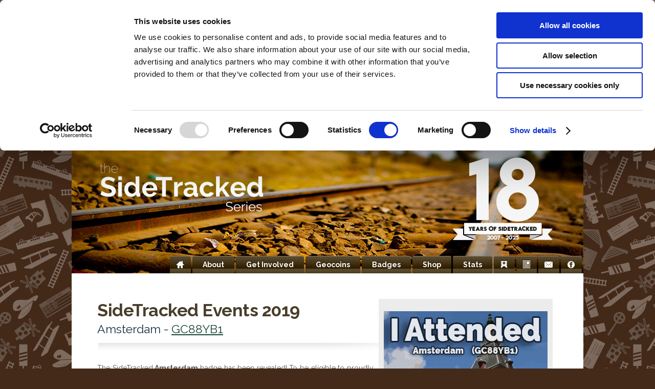

--- FILE ---
content_type: text/html; charset=UTF-8
request_url: https://sidetrackedseries.info/badges/events/GC88YB1.php
body_size: 3519
content:
<!DOCTYPE html PUBLIC "-//W3C//DTD XHTML 1.0 Strict//EN" "http://www.w3.org/TR/xhtml1/DTD/xhtml1-strict.dtd">
<html xmlns="http://www.w3.org/1999/xhtml">
<head>
<meta name="keywords" content="" />
<meta name="description" content="" />
<meta http-equiv="content-type" content="text/html; charset=utf-8" />
<title>The SideTracked Series | Amsterdam Badge</title>
<link href="../../style.css" rel="stylesheet" type="text/css" media="screen" />
<script type="text/javascript" src="../../includes/jquery.js"></script>
<script type="text/javascript" src="../../includes/jquery.zclip.js"></script>
</head>
<body>
<div id="wrapper">
	<div id="header">
		<div id="logo"></div>
	</div>
	<!-- end #header -->
    <div class="topmenu">
	<nav>
      <ul class="nav">
      <li><a href="/index.php" title="Home" class="icon home"><span>Home</span></a></li>
<!--<li><a href="/railway200">Railway 200</a></li>-->
<li><a href="/about.php" title="About">About</a></li>
        <li class="dropdown">
          <a href="/getinvolved.php" title="Get Involved">Get Involved</a>
          <ul class="large">
            <li><a href="/events.php">- Events</a></li>
            <li><a href="/getinvolved.php#hide">- Hiding</a></li>
            <li><a href="/getinvolved.php#name">- Naming</a></li>
            <li><a href="/getinvolved.php#resources">- HTML resources</a></li>
          </ul>
        </li>
        <li class="dropdown">
          <a href="#" title="Geocoin">Geocoins</a>
          <ul class="large">
            <li><a href="/activation">- Activation</a></li>
            <li><a href="/geocoins/geocoin.php">- Hiders & Supporters <span style="font-size:x-small;">(2008) </a></li>
            <li><a href="/geocoins/findhides.php">- 10 &amp; 25 Hides <span style="font-size:x-small;">(2008 release)</span></a></li>
            <li><a href="/geocoins/findhides.php"> - 100 &amp; 250 Finds <span style="font-size:x-small;">(2008 release)</span></a></li>
            <li><a href="/geocoins/LEgeocoin.php">- Rare/Limited Edition <span style="font-size:x-small;">(2008)</span></a></li>
            <li><a href="/geocoins/10thanniversarygeocoin.php">- 10th Anniversary <span style="font-size:x-small;">(2017 release)</span></a></li>
            <li><a href="/geocoins/tags.php">- Station Tags <span style="font-size:x-small;">(2017 release)</span></a></li>
            <li><a href="/geocoins/15thanniversarygeocoin.php">- 15th Anniversary <span style="font-size:x-small;">(2022 release)</span></a></li>
            <li><a href="../geocoins/16thanniversarytags.php">- 16th Anniversary <span style="font-size:x-small;">(2023 release)</span></a></li>
          </ul>
</li>
        <li class="dropdown">
          <a href="#" title="Profile Badges"> Badges</a>
          <ul class="large">
    <li><a href="/awards/index.php">- Profile Rank Badge</a></li>
    <li><a href="/awards/ranks.php">- Rank Tables</a></li>
    <li><a href="/badges/day">- SideTracked Day</a></li>
   <li><a href="/badges/events/">- SideTracked Events</a></li>
   <li><a href="/badges/events/#200">- Railway 200 Events</a></li>
<li><span class="comments"><!-- inject date --> 28 December 2025<!-- end inject stats --></span></li>
</ul>
</li>
        <li class="dropdown"><a href="/shop/">Shop</a></li>        
<li class="dropdown">
          <a href="/statistics/" title="Stats">Stats</a>
          <ul>
    <li><a href="/statistics/statsanniversary.php">- Anniversary</a></li>
    <li><a href="/statistics/statslist.php">- Caches</a></li>
    <li><a href="/statistics/statscountries.php">- Countries</a></li>
    <li><a href="/statistics/statsevents.php">- Events</a></li>
    <li><a href="/statistics/statsfavs.php">- Favourites</a></li>
    <li><a href="/statistics/statsfinders.php">- Finders</a></li>
    <li><a href="/statistics/statsfirsts.php">- Firsts</a></li>
    <li><a href="/statistics/statshiders.php">- Hiders</a></li>
    <li><a href="/statistics/statstop10.php">- Top 10</a></li>
                <li><span class="comments"><!-- inject date --> 28 December 2025<!-- end inject stats --></span></li>
            
    </ul>
</li>
	        <li class="dropdown">
<a href="/bookmarks.php" title="Bookmarks" class="icon bookmark"><span>Bookmarks</span></a>
<ul class="large">
    <li><a href="https://www.geocaching.com/bookmarks/view.aspx?guid=9218ccb5-e7d7-4d53-b983-99a4bfd15b0e" target="_blank">- SideTracked Series ¹</a></li>
    <li><a href="https://www.geocaching.com/bookmarks/view.aspx?guid=f8349ecd-8671-4cbd-b31a-eb31244f21d0" target="_blank">- SideTracked Series ²</a></li>
	  <li><a href="https://www.geocaching.com/bookmarks/view.aspx?guid=ff08ce89-55df-4fc1-93d9-be13a467f1af" target="_blank">- SideTracked Series ³</a></li>
	  <li><a href="https://www.geocaching.com/bookmarks/view.aspx?guid=25ac021e-d823-47a6-9e86-e2db9f21b0fc" target="_blank">- SideTracked ᴱᵛᵉⁿᵗˢ</a></li>
	  <li><a href="https://www.geocaching.com/bookmarks/view.aspx?guid=b965cba9-0985-4fbd-b417-46545c46c71f" target="_blank">- SideTracked Archived ¹</a></li>
	   <li><a href="https://www.geocaching.com/bookmarks/view.aspx?guid=c665892f-99bf-4235-a776-c8771d70a0a1" target="_blank">- SideTracked Archived ²</a></li>
	   <li><a href="https://www.geocaching.com/bookmarks/view.aspx?guid=5622f0af-cd10-4e3c-b5d7-a35858b50234" target="_blank">- SideTracked Challenges</a></li>
    </ul>
<li><a href="/newsletter.php" title="Newsletter" class="icon newsletter"><span>Newsletter</span></a></li>
<li><a href="/contact/" title="Contact Us" class="icon contact"><span>Contact Us</span></a></li>
<li><a href="https://www.facebook.com/groups/SideTrackedSeries/" title="Facebook" target="_blank" class="icon facebook"><span>Facebook</span></a></li>
</ul>
</nav>
	</div>
<!-- end #menu -->
	<div id="page">
		<div id="contentbig">
		  <div class="post">
			<table width="360" height="510" border="0" align="right" cellpadding="10" cellspacing="10" id="souvenirtable">
				  <tr>
				    <td align="center" valign="middle" bgcolor="#ECECEC"><p><img src="https://img.sidetrackedseries.info/badges/events/GC88YB1-lg.jpg" width="320" height="480" alt="Amsterdam" /><br />
				      <strong> Amsterdam - <a href="https://coord.info/GC88YB1" target="_blank">GC88YB1</a>
			          </strong></p>
				      <span class="souvenirtext">A 
				        badge to celebrate the SideTracked Amsterdam event<br />
				        <br />
				        To add this to your goecaching.com<br />
			          profile, simply copy and paste the HTML code below</span></td>
			      </tr>
				  <tr>
				    <td align="center" valign="middle"><h4>Copy this code into your profile page
				      <textarea name="html_code" cols="30" rows="6" readonly="readonly" id="html_code1"><a href="https://sidetrackedseries.info/badges/events/GC88YB1.php"><img src="https://img.sidetrackedseries.info/badges/events/GC88YB1-sm.jpg" alt="I attended SideTracked Amsterdam - GC88YB1"/></a></textarea>
				      </h4>
				      <br />
				      <button id="d_clip_button1" class="my_clip_button" title="Click to copy to clipboard.">Copy To Clipboard...</button>
				      <br />
				      <span class="spamcomment">(sometimes this button won't work, in which case you will need to select the text in the box above and copy manually.)</span></td>
			      </tr>
				  <tr>
				    <td align="right">&nbsp;</td>
			      </tr>
	        </table>
				<h2 class="title">SideTracked  Events 2019</h2>
				<p class="meta">Amsterdam  -  <a href="http://coord.info/GC88YB1">GC88YB1</a></p>
			<div class="entry"> 
			  <p>The  SideTracked<strong> Amsterdam </strong>badge
              has been revealed! To  be eligible to proudly display this badge on your profile, attend the  Amsterdam event on 29 July 2019</p>
              <p>You'll not get this automatically from Groundspeak or Geocaching.com, to obtain the award, simply copy and paste the HTML code to the right into your geocaching.com profile.
              </p>
              </p>
              <h3>Where's the code?!</h3>
              <p>You can copy and paste the code by looking to the right of this page, underneath the badge image.</p>
              <h3>Where do I add this code?</h3>
              <p>Simply add the code to the right into the about box at:<br />
                <a href="https://www.geocaching.com/account/editprofiledetails.aspx">https://www.geocaching.com/account/editprofiledetails.aspx </a>it's as easy as that! </a></p>
              <h3>I've added to our profile, but its not in our Souvenir page?</h3>
              <p>As explained above, this is not an official geocaching.com souvenir, you will not gain this automatically (like usual official Souvenirs) This is merely an awards badge that you can place onto your public geocaching.com profile (<a href="https://www.geocaching.com/profile/">www.geocaching.com/profile/</a>) </p>
              <h3>Really Stuck? Need Help?</h3>
              <p>We're more than happy to help fellow cachers out! Simply head over to the <a href="../../contact/">Contact Us page</a> to get in touch.</p>
			</div>
	  </div></div>
    <!-- was the sidebar! -->
		<div style="clear: both;">&nbsp;</div>
	</div>
	<!-- end #page -->
</div>
<div id="footer-content">
	<div class="column1">
		<p><em>You may also be interested in....
  </em>
</p>
<h2><a href="https://villagesignseries.co.uk" target="_blank">Village Sign Series</a></h2>
		<p> <strong>Village Signs </strong>is a series of caches based on the ornate signs that depict the heritage, history and culture of the villages that put them up (generally on the village green!). <a href="https://villagesignseries.co.uk" target="_blank">Learn more&#8230;</a></p>
<script id="Cookiebot" src="https://consent.cookiebot.com/uc.js" data-cbid="3865e068-3fb1-4607-8fae-611c608de2ba" data-blockingmode="auto" type="text/javascript"></script>  </div>
	<div class="column2">
		
        <div align="right">
		        <ul class="list">
		          <li><a href="/">SideTracked Home</a></li>
		          <li><a href="/newsletter.php">Newsletter</a></li>
		          <li><a href="/about.php">About SideTracked</a></li>
		          <li><a href="/getinvolved.php">Get Involved</a></li>
		          <li><a href="/statistics/">Statistics</a></li>
		          <li><a href="/contact/">Contact</a></li>
          </ul>
<script>
  (function(i,s,o,g,r,a,m){i['GoogleAnalyticsObject']=r;i[r]=i[r]||function(){
  (i[r].q=i[r].q||[]).push(arguments)},i[r].l=1*new Date();a=s.createElement(o),
  m=s.getElementsByTagName(o)[0];a.async=1;a.src=g;m.parentNode.insertBefore(a,m)
  })(window,document,'script','https://www.google-analytics.com/analytics.js','ga');

  ga('create', 'UA-40659417-1', 'auto');
  ga('send', 'pageview');

</script>      </div>
  </div>
</div>
<div id="footer">
<p><p>© 2013 - <span class="smallfont">
  2025 
  <a href="https://SideTrackedSeries.info">SideTrackedSeries.info</a></span><br />
All Rights Reserved<br>
<a href="../cookies.php">Cookie Data </a></p><p>
</div>
<!-- end #footer -->
<script defer src="https://static.cloudflareinsights.com/beacon.min.js/vcd15cbe7772f49c399c6a5babf22c1241717689176015" integrity="sha512-ZpsOmlRQV6y907TI0dKBHq9Md29nnaEIPlkf84rnaERnq6zvWvPUqr2ft8M1aS28oN72PdrCzSjY4U6VaAw1EQ==" data-cf-beacon='{"version":"2024.11.0","token":"7f6e2ad7b298402ea3de91fa53d10c75","r":1,"server_timing":{"name":{"cfCacheStatus":true,"cfEdge":true,"cfExtPri":true,"cfL4":true,"cfOrigin":true,"cfSpeedBrain":true},"location_startswith":null}}' crossorigin="anonymous"></script>
</body>
</html>


--- FILE ---
content_type: text/css
request_url: https://sidetrackedseries.info/style.css
body_size: 4710
content:
@import url(https://fonts.googleapis.com/css?family=Raleway:400,700);
body {
	margin: 0;
	padding: 0;
	background-color: #442A19;
	background-image: url("/images/ST-Background.jpg");
	background-repeat: repeat;
	background-attachment: fixed;
	font-family: 'Raleway', sans-serif;
	font-size: 14px;
	color: #5A554E;
	
}

h1, h2, h3, h4 {
	margin: 0;
	padding: 0;
	font-weight: bold;
	color: #442A19;
	font-family: 'Raleway', sans-serif;
}15

h1 {
	font-size: 2em;
}

h2 {
	font-size: 2.2em;
}

h3 {
	font-size: 1.6em;
}
h4 {
	font-size: 1.3em;
}

p, ul, ol {
	line-height: 150%;
	font-family: 'Raleway', sans-serif;
}

ul, ol {
	margin: 0px;
	list-style: none;
}


a {
	text-decoration: underline;
	color: #194439;
}

a:hover {
	text-decoration: none;
}

h2 a {
	text-decoration: none;
}

#wrapper {
	margin: 0px;
	padding: 0px;
}

/* Header */

#header {
	width: 1000px;
	height: 235px;
	margin: 0 auto;
	padding: 0px;
	background: url(images/img03.jpg) no-repeat left top;
}

/* Logo */

#logo {
	float: left;
	margin: 0;
	padding: 115px 0px 0px 50px;
	color: #000000;
}

#logo h1, #logo p {
	margin: 0;
	padding: 0;
	font-family: 'Raleway', sans-serif;
}

#logo h1 {
	letter-spacing: -1px;
	text-transform: lowercase;
	font-size: 44px;
}

#logo h1 a {
	color: #FFFFFF;
}

#logo p {
	margin: -30px 0px 0px 0px;
	padding: 26px 0 0 2px;
	font-family: 'Raleway', sans-serif;
	color: #C5E8FF;
} 

#logo a {
	border: none;
	background: none;
	text-decoration: none;
	color: #C5E8FF;
}

/* Search */

#search {
	float: right;
	width: 280px;
	height: 60px;
	padding: 20px 0px 0px 0px;
	background: #E2E2E2;
	border-bottom: 4px solid #FFFFFF;
}

#search form {
	height: 41px;
	margin: 0;
	padding: 10px 0 0 20px;
}

#search fieldset {
	margin: 0;
	padding: 0;
	border: none;
}

#search-text {
	width: 170px;
	padding: 6px 5px 2px 5px;
	border: 1px solid #DEDEDE;
	background: #FFFFFF;
	text-transform: lowercase;
	font-family: 'Raleway', sans-serif;
	color: #5D781D;
}

#search-submit {
	width: 50px;
	height: 22px;
	border: none;
	background: #B9B9B9;
	color: #000000;
}

#banner {
	margin-bottom: 20px;
	border: 12px #ECECEC solid;
}

/* Menu */

#menu {
	width: 1000px;
	height: 65px;
	margin: 0 auto;
	padding: 0;
	background: url(images/img04.jpg) no-repeat left top;
}

#menu ul {
	float: right;
	margin: 0;
	padding: 0px 25px 0px 0px;
	list-style: none;
	line-height: normal;
	padding: 10;
}

#menu li {
	float: left;
}

#menu a {
	display: block;
	width: 120px;
	height: 39px;
	margin-left: 10px;
	padding-top: 15px;
	background: url(images/img05.jpg) repeat-x left top;
	font-family: 'Raleway', sans-serif;
	text-decoration: none;
	text-align: center;
	font-size: 18px;
	font-weight: normal;
	color: #FFFFFF;
	border: none;
}

#menu a:hover, #menu .current_page_item a {
	text-decoration: none;
}

#menu .current_page_item a {
	background: url(images/img06.jpg) no-repeat left top;
	padding-left: 0;
	color: #493E2B;
}

/* Page */

#page {
	width: 900px;
	margin: 0px auto;
	padding: 40px 50px 0px 50px;
	background: #FFFFFF;
}

/* Content */

#content {
	float: left;
	width: 570px;
	padding: 0px 0px 0px 0px;
}

.post {
	margin-bottom: 15px;
}

.post-bgtop {
}

.post-bgbtm {
}

.post .title {
	margin-bottom: 10px;
	padding: 12px 0 0 0px;
	letter-spacing: -.5px;
	font-size: 34px;
	color: #493E2B;
}

.post .title a {
	color: #493E2B;
	border: none;
}

.post .meta {
	margin: -10px 0px 0px 0px;
	padding: 0px 0px 10px 0px;
	font-size: 23px;
	font-weight: normal;
	color: #193344;
	font-family: 'Raleway', sans-serif;
}
.post .meta2 {
	margin: -10px 0px 0px 0px;
	padding: 0px 0px 10px 0px;
	font-size: 16px;
	font-weight: normal;
	color: #193344;
	font-family: 'Raleway', sans-serif;
}

.post .meta .date {
	float: left;
}

.post .meta .posted {
	float: right;
}

.post .meta a {
}

.post .entry {
	background: url(images/img08.jpg) no-repeat left top;
	padding: 25px 0px 0px 0px;
	text-align: justify;
}

.links {
	padding-top: 20px;
}

.more {
	padding-left: 16px;
	background: url(images/img10.gif) no-repeat left 3px;
	text-decoration: underline;
	font-size: 12px;
	font-weight: normal;
}
.smalllinks {
	font-size: 12px;
	font-weight: normal;
}

.comments {
	padding-left: 18px;
	background: url(images/img11.gif) no-repeat left 1px;
	text-decoration: none;
	font-weight:bold;
	font-size: 10px;
	font-weight: normal;
}
.smalltext {
	text-decoration: none;
	font-weight:bold;
	font-size: 10px;
	font-weight: normal;
}
.stats {
	padding-left: 18px;
	background: url(images/stats.gif) no-repeat left 4px;
	text-decoration: underline;
	font-size: 12px;
	font-weight: normal;
}


/* Sidebar */

#sidebar {
	float: right;
	width: 273px;
	padding: 0px;
	color: #787878;
}

#sidebar ul {
	margin: 0;
	padding: 0;
	list-style: none;
}

#sidebar li {
	margin: 0;
	padding: 0;
}

#sidebar li ul {
	margin: 0px 0px;
	padding-bottom: 20px;
}

#sidebar li li {
	line-height: 35px;
	margin: 0px;
	padding: 2px 0px;
	border-left: none;
}

#sidebar li li span {
	height: 19px;
	margin-right: 16px;
	padding: 4px 12px;
	background: #3D2A0B url(images/img12.jpg) repeat-x left top;
	font-size: 12px;
	color: #FFFFFF;
}

#sidebar li li span a {
	color: #FFFFFF;
}

#sidebar h2 {
	height: 65px;
	background: url(images/img09.jpg) no-repeat left bottom;
	letter-spacing: -.5px;
	font-size: 28px;
	color: #493E2B;
}

#sidebar p {
	margin: 0 0px;
	padding: 0px 0px 30px 0px;
	text-align: justify;
}

#sidebar p strong {
	color: #4A3E29;
}

#sidebar a {
	border: none;
}

#sidebar a:hover {
}

/* Calendar */

#calendar {
}

#calendar_wrap {
	padding: 20px;
}

#calendar table {
	width: 100%;
}

#calendar tbody td {
	text-align: center;
}

#calendar #next {
	text-align: right;
}

/* Footer */

#footer-content {
	width: 900px;
	height: 255px;
	margin: 0 auto;
	padding: 60px 50px 0px 50px;
	background: url(images/img15.png) no-repeat left top;
	font-size: 12px;
	color: #887450;
}

#footer-content .column1 {
	float: left;
	width: 570px;
}

#footer-content .column2 {
	float: right;
	width: 273px;
}

#footer-content h2 {
	padding-bottom: 10px;
	font-size: 22px;
	color: #E3D2B6;
}

#footer-content strong {
	color: #E3D2B6;
}

#footer-content a {
	color: #AA8B55;
}

#footer-content a:hover {
	color: #AA8B55;
}

.list li {
	margin-bottom: 6px;
}

#footer {
	height: 50px;
	margin: 0 auto;
	padding: 0px 0 15px 0;
	font-family: 'Raleway', sans-serif;
}

#footer p {
	margin: 0;
	line-height: normal;
	font-size: 12px;
	text-align: center;
	color: #ffffff;
}

#footer a {
	text-decoration: underline;
	color: #ffffff;
}

.topmenu {
	width: 1000px;
	margin: 0px auto;
	height: 34px;
	background-image: url("images/img04.jpg");
}

nav {
  height: 34px;
  float: right;
}

.nav {
  
}
.nav a {
  display: block;
  text-decoration: none;
}
.nav > li {
  float: left;
  margin-right: 3px;
}
.nav > li > a {
  height: 34px;
  line-height: 34px;
  padding: 0 20px;
  font-weight: bold;
  color: white;
  text-decoration: none;
  text-shadow: 0 -1px rgba(0, 0, 0, 0.3);
  background-image: url("images/img12.jpg");
  border-radius: 3px 3px 0 0;
  -webkit-box-shadow: inset 0 1px rgba(255, 255, 255, 0.3), inset 0 -2px 2px rgba(0, 0, 0, 0.03), 0 2px white, 0 0 2px rgba(0, 0, 0, 0.2);
  box-shadow: inset 0 1px rgba(255, 255, 255, 0.3), inset 0 -2px 2px rgba(0, 0, 0, 0.03), 0 2px white, 0 0 2px rgba(0, 0, 0, 0.2);
}
.nav > li > a:hover {
  text-decoration: none;
  color: black;
  background-image: -webkit-linear-gradient(top, #ffffff, #ffffff);
  background-image: -moz-linear-gradient(top, #ffffff, #ffffff);
  background-image: -o-linear-gradient(top, #ffffff, #ffffff);
  background-image: linear-gradient(to bottom, #ffffff, #ffffff);
}
.nav > li.active > a, .nav > li > a:active, .nav > .dropdown:hover > a {
  background: white;
  color: #404040;
  text-shadow: none;
  -webkit-box-shadow: 0 2px white, 0 0 2px rgba(0, 0, 0, 0.2);
  box-shadow: 0 2px white, 0 0 2px rgba(0, 0, 0, 0.2);
}
.nav a.icon {
  position: relative;
  width: 40.8px;
  padding: 0;
}
.nav a.icon > span {
  display: block;
  position: absolute;
  top: 9px;
  left: 12px;
  height: 16px;
  width: 16px;
  background-repeat: no-repeat;
  background-position: 0 0;s
  font: 0/0 serif;
  text-shadow: none;
  color: transparent;
}
.nav a.icon.home > span {
  background-image: url("images/home.png");
}
.nav a.icon.contact > span {
  background-image: url("images/contact.png");
}
.nav a.icon.facebook > span {
  background-image: url("images/facebook.png");
}
.nav a.icon.link > span {
  background-image: url("images/links.png");
}
.nav a.icon.newsletter > span {
  background-image: url("images/newsletter.png");
}
.nav a.icon.bookmark > span {
  background-image: url("images/bookmark.png");
}
.nav a.icon.webcam > span {
  background-image: url("images/webcam.png");
}
.nav .active a.icon > span, .nav a.icon:hover > span {
  background-position: 0 -16px;
}
.dropdown {
  position: relative;
  border-bottom: 5px solid white;
}
.dropdown:hover ul {
  display: block;
}
.dropdown ul {
  display: none;
  position: absolute;
  top: 39px;
  left: -1px;
  min-width: 160px;
  padding: 0 0 5px;
  background: white;
  border: 1px solid #dadada;
  border-top: 0;
  border-radius: 0 0 3px 3px;
  -webkit-box-shadow: 0 0 1px rgba(0, 0, 0, 0.04);
  box-shadow: 0 0 1px rgba(0, 0, 0, 0.04);
}
.dropdown ul.large {
  min-width: 220px;
}
.dropdown li {
  display: block;
  margin: 0 18px;
  overflow: visible;
}
.dropdown li + li {
  border-top: 1px solid #eee;
}
.dropdown li a {
  color: #555;
  padding: 8px 18px;
  margin: 0 -18px;
}
.dropdown li a:hover {
  color: black;
}
.SideTrackedBlue {
	color: #193344;
	font-family: 'Raleway', sans-serif;
	font-style: italic;
	font-weight: bold;
}
.SideTrackedBlueLarge {
	font-size: 20px;
	color: #193344;
	font-family: 'Raleway', sans-serif;
	font-style: italic;
	font-weight: bold;
}
.Raleway{
font-family: 'Raleway', sans-serif;
}
.redtext {
	color: #FF0000;
	font-weight: bold;
}
.spamcomment {
	padding-left: 16px;
	font-size: 9px;
	font-weight: normal;
}
.souvenirtext {
	margin: 0;
	padding: 0;
	font-size: 11px;
	font-weight: normal;	
	font-family: 'Raleway', sans-serif;

}
#souvenirtable {
	line-height: 100%;
}
/* Scroll to top link */
#scroll-top {
 background:url(images/to-the-top.png) no-repeat 0 -52px;
 position:fixed;
 display:block;
 width: 52px; 
 height: 52px;
 bottom: 1.5em; 
 right: 50%;
 margin-right:-600px;
}

#scroll-top:hover{
 background-position:0 0;

}

#smallertext {
	font-size: 11px;
}
/*Error Messages & warnings */
.error_msg_003, .success_msg_003, .info_msg_003, .warning_msg_003{
 width: 420px;
 height: auto;
 margin: 0px;
 padding: 2px 4px;
 font:  13px Arial,sans-serif;
 padding: 7px 0px 5px 5px;
-webkit-border-radius: 6px;
-moz-border-radius: 6px;
border-radius: 6px;
 }
 /*Error Messages & warnings */
.error_msg_003{
 border:solid 1px #FBD3C6;
 background:#FDE4E1;
 color: #B10009;
 }

.success_msg_003{
 border: solid 1px #ADDE5C;
 background: #DFF2BF;
 color: #008000;
 }

.info_msg_003{
 border:solid 1px #46B6EC;
 background:#BDE5F8;
 color: #00529B;
 }

.warning_msg_003{
 border:solid 1px #FDDD5B;
 background:#FEEFB3;
 color: #9F6000;
 }

.msg_003_image{
 width: 16px;
 height: 16px;
 float: left;
 margin: 0px 7px;
 }
 
/*Error Messages & warnings Large */
.error_msg_003L, .success_msg_003L, .info_msg_003L, .warning_msg_003L{
 width: 90%;
 height: auto;
 margin: 0px;
 padding: 2px 4px;
 font:  13px Arial,sans-serif;
 padding: 7px 0px 5px 5px;
-webkit-border-radius: 6px;
-moz-border-radius: 6px;
border-radius: 6px;
 }
 /*Error Messages & warnings Large */
.error_msg_003L{
 border:solid 1px #FBD3C6;
 background:#FDE4E1;
 color: #B10009;
 }

.success_msg_003L{
 border: solid 1px #ADDE5C;
 background: #DFF2BF;
 color: #008000;
 }

.info_msg_003L{
 border:solid 1px #46B6EC;
 background:#BDE5F8;
 color: #00529B;
 }

.warning_msg_003L{
 border:solid 1px #FDDD5B;
 background:#FEEFB3;
 color: #9F6000;
 }

.msg_003_imageL{
 width: 16px;
 height: 16px;
 float: left;
 margin: 0px 7px;
 }
/**********************************************************************/
.error_msg_003 #image{ background: url("images/exclamation.png") no-repeat;}
.success_msg_003 #image{ background: url("images/accept.png") no-repeat;}
.info_msg_003 #image{ background: url("images/information.png") no-repeat;}
.warning_msg_003 #image{background: url("images/error.png") no-repeat;}
.error_msg_003L #image{ background: url("images/exclamation.png") no-repeat;}
.success_msg_003L #image{ background: url("images/accept.png") no-repeat;}
.info_msg_003L #image{ background: url("images/information.png") no-repeat;}
.warning_msg_003L #image{background: url("images/error.png") no-repeat;}

/*Beta banner */
#beta {
 	position: fixed;
 	 top: 0;
  	left: 0;
 	 z-index: 999;
 	 width: 100%;
 	 height: 50px;
    background: #fde073;
    text-align: center;
	vertical-align: middle;
	font:  13px Arial,sans-serif;
    -webkit-box-shadow: 0 0 5px black;
    -moz-box-shadow:    0 0 5px black;
    box-shadow:         0 0 5px black;
}

#myImage {
    opacity: 0.4;
    filter: alpha(opacity=40); /* msie */
}

/* or */

#ImageWrapper {
    opacity: 0.4;
    filter: alpha(opacity=40); /* msie */
    background-color: #000;
}
/*Stats Table Formatting */
.heading {
  background: #aaaaaa;
  color: #000000;
  font-weight: bold;
  padding:2px;
  text-align:center;
  border-bottom: 1px solid #cccccc;
}

.rows {
  background: #eeeeee;
  color: #000000;
  padding:2px;
  border-bottom: 1px solid #cccccc;
}
table.sortable th:not(.sorttable_sorted):not(.sorttable_sorted_reverse):not(.sorttable_nosort):after { 
    content: " \25B4\25BE" 
}
#tab1 {
	color: #ffffff;
}
#tab2 {
	color: #ffffff;
}
#tab3 {
	color: #ffffff;
}
#tab4 {
	color: #ffffff;
}
#tab5 {
	color: #ffffff;
}
#tab6 {
	color: #ffffff;
}
ul.bullet {
    list-style-type: square;
    margin: 10;
    padding: 10;
}

#map {
      background-color: #e5e3df;
      height: 100%;
    }
    img{
      border-style: none;
    }
    .labels {
     color: black;
     background-color: white;
     font-family: "Lucida Grande", "Arial", sans-serif;
     font-size: !!LabelSize!!;
     font-weight: bold;
     text-align: center;
     width: auto;
     padding-left: 2px;
     padding-right: 2px;
     border: 1px solid black;
     white-space: nowrap;
     /* IE7 Only */
     *width: 100px;
     *white-space: collapse;
   }
  		div.contextmenu{
			background:#FFFFFF; 
			border:1px solid #8888FF;
		}
		div.contextmenu ul {list-style-image:none;
			list-style-position:outside;
			list-style-type:none;
			margin:0;
			padding:0;
		}
		div.contextmenu ul li{
			display:block;
			padding:1px;
			line-height:100%;
			margin:0;
		}
		div.contextmenu ul li a {
			border:none;
			padding:3px 11px 3px 10px;
			display:block;
			text-decoration:none;
			color:#233D6D;
			font-size:11px;
			font-family:tahoma,arial,sans-serif;
		}
		div.contextmenu ul li a:hover  {
			color:#233d6d;
			background:#c3daf9;
			border:1px solid #8BB8F3;
			padding:2px 10px 2px 9px;
		}
		img.gsak {
			vertical-align:middle;
		    margin-left:4px;
		}
.iframe-container {
  overflow: hidden;
  // Calculated from the aspect ration of the content (in case of 16:9 it is 9/16= 0.5625)
  padding-top: 56.25%;
  position: relative;
}
 
div.iframe-container iframe {
   border: 0;
   height: 100%;
   left: 0;
   position: absolute;
   top: 0;
   width: 100%;
	overflow: hidden;
	
}
.modal {
	z-index: 10;
	display: block;
	padding-top: 100px;
	position: fixed;
	left: 0;
	top: 0;
	width: 100%;
	height: 100%;
	overflow: auto;
	background-color: rgb(0,0,0);
	background-color: rgba(0,0,0,0.5)
}
.modal-content {
	margin: auto;
	background-color: #fff;
	position: relative;
	padding: 0;
	outline: 0;
	max-width: 600px
}
.modal-inner { padding: 20px 30px; }
.modal-close {
	-webkit-touch-callout: none;
	-webkit-user-select: none;
	-khtml-user-select: none;
	-moz-user-select: none;
	-ms-user-select: none;
	user-select: none;
	position: absolute;
	right: 0;
	top: 0;
	background: #ccc;
	padding: 6px 10px;
}
.animate-opacity { animation: opac 2s }@keyframes opac{from{opacity:0} to{opacity:1}}




/*
 * Proudly developed by Dylan Langlois for DesignModo. 
 * Twitter: @dylanbrendan
 */

input[type=checkbox],
input[type=radio] {
border: 1px solid #c0c0c0;
margin: 0 0.1em 0 0;
padding: 0;
font-size: 16px;
line-height: 1em;
width: 1.25em;
height: 1.25em;
background: #fff;
background: -webkit-gradient(linear, 0% 0%, 0% 100%, from(#ededed), to(#fbfbfb));

-webkit-appearance: none;
-webkit-box-shadow: 1px 1px 1px #fff;
-webkit-border-radius: 0.25em;
vertical-align: text-top;
display: inline-block;

}

input[type=radio] {
-webkit-border-radius: 2em; /* Make radios round */
}

input[type=checkbox]:checked::after {
content:"✔";
display:block;
text-align: center;
font-size: 16px;
height: 16px;
line-height: 18px;
}

input[type=radio]:checked::after {
content:"✔";
display:block;
height: 16px;
line-height: 15px;
font-size: 20px;
text-align: center;
}

select {
border: 1px solid #D0D0D0;
background: url(http://www.quilor.com/i/select.png) no-repeat right center, -webkit-gradient(linear, 0% 0%, 0% 100%, from(#fbfbfb), to(#ededed));
background: -moz-linear-gradient(19% 75% 90deg,#ededed, #fbfbfb);
-webkit-box-shadow: 0 1px 2px rgba(0,0,0,.05);
-moz-box-shadow: 0 1px 2px rgba(0,0,0,.05);
-webkit-box-shadow: 0 1px 2px rgba(0,0,0,.05);
color: #444;
}

.login {
  position: relative;
  margin: 0 auto;
  padding: 20px 20px 20px;
  width: 350px;
  background: white;
  border-radius: 3px;
  -webkit-box-shadow: 0 0 200px rgba(255, 255, 255, 0.5), 0 1px 2px rgba(0, 0, 0, 0.3);
  box-shadow: 0 0 200px rgba(255, 255, 255, 0.5), 0 1px 2px rgba(0, 0, 0, 0.3);
}

.login:before {
  content: '';
  position: absolute;
  top: -8px;
  right: -8px;
  bottom: -8px;
  left: -8px;
  z-index: -1;
  background: rgba(0, 0, 0, 0.08);
  border-radius: 4px;
}

.login h1 {
  margin: -20px -20px 21px;
  line-height: 40px;
  font-size: 15px;
  font-weight: bold;
  color: #555;
  text-align: center;
  text-shadow: 0 1px white;
  background: #f3f3f3;
  border-bottom: 1px solid #cfcfcf;
  border-radius: 3px 3px 0 0;
  background-image: -webkit-linear-gradient(top, whiteffd, #eef2f5);
  background-image: -moz-linear-gradient(top, whiteffd, #eef2f5);
  background-image: -o-linear-gradient(top, whiteffd, #eef2f5);
  background-image: linear-gradient(to bottom, whiteffd, #eef2f5);
  -webkit-box-shadow: 0 1px whitesmoke;
  box-shadow: 0 1px whitesmoke;
}
.login h2 {
  font-size: 50px;
  font-weight: bold;
  color: #555;
  text-align: center;
  text-shadow: 0 1px white;
}
.login h3 {
  font-size: 30px;
  font-weight: bold;
  color: #555;
  text-align: center;
  text-shadow: 0 1px white;
}
.login h4 {
  font-size: 15px;
  font-weight: bold;
  color: #555;
  text-align: center;
  text-shadow: 0 1px white;
}

.login p {
  margin: 20px 0 0;
}

.login p:first-child {
  margin-top: 0;
}

.login input[type=text], .login input[type=password] {
  width: 278px;
}

.login p.remember_me {
  float: left;
  line-height: 31px;
}

.login p.remember_me label {
  font-size: 12px;
  color: #777;
  cursor: pointer;
}

.login p.remember_me input {
  position: relative;
  bottom: 1px;
  margin-right: 4px;
  vertical-align: middle;
}

.login p.submit {
  text-align: right;
}

.login-help {
  margin: 20px 0;
  font-size: 11px;
  color: white;
  text-align: center;
  text-shadow: 0 1px #2a85a1;
}

.login-help a {
  color: #cce7fa;
  text-decoration: none;
}

.login-help a:hover {
  text-decoration: underline;
}

:-moz-placeholder {
  color: #c9c9c9 !important;
  font-size: 13px;
}

::-webkit-input-placeholder {
  color: #ccc;
  font-size: 13px;
}

input {
  font-family: 'Lucida Grande', Tahoma, Verdana, sans-serif;
  font-size: 14px;
}

input[type=text], input[type=password] {
  margin: 5px;
  padding: 0 10px;
  width: 200px;
  height: 34px;
  color: #404040;
  background: white;
  border: 1px solid;
  border-color: #c4c4c4 #d1d1d1 #d4d4d4;
  border-radius: 2px;
  outline: 5px solid #eff4f7;
  -moz-outline-radius: 3px;
  -webkit-box-shadow: inset 0 1px 3px rgba(0, 0, 0, 0.12);
  box-shadow: inset 0 1px 3px rgba(0, 0, 0, 0.12);
}

input[type=text]:focus, input[type=password]:focus {
  border-color: #7dc9e2;
  outline-color: #dceefc;
  outline-offset: 0;
}

input[type=submit] {
  padding: 0 18px;
  height: 29px;
  font-size: 12px;
  font-weight: bold;
  color: #527881;
  text-shadow: 0 1px #e3f1f1;
  background: #cde5ef;
  border: 1px solid;
  border-color: #b4ccce #b3c0c8 #9eb9c2;
  border-radius: 16px;
  outline: 0;
  -webkit-box-sizing: content-box;
  -moz-box-sizing: content-box;
  box-sizing: content-box;
  background-image: -webkit-linear-gradient(top, #edf5f8, #cde5ef);
  background-image: -moz-linear-gradient(top, #edf5f8, #cde5ef);
  background-image: -o-linear-gradient(top, #edf5f8, #cde5ef);
  background-image: linear-gradient(to bottom, #edf5f8, #cde5ef);
  -webkit-box-shadow: inset 0 1px white, 0 1px 2px rgba(0, 0, 0, 0.15);
  box-shadow: inset 0 1px white, 0 1px 2px rgba(0, 0, 0, 0.15);
}

input[type=submit]:active {
  background: #cde5ef;
  border-color: #9eb9c2 #b3c0c8 #b4ccce;
  -webkit-box-shadow: inset 0 0 3px rgba(0, 0, 0, 0.2);
  box-shadow: inset 0 0 3px rgba(0, 0, 0, 0.2);
}

.lt-ie9 input[type=text], .lt-ie9 input[type=password] {
  line-height: 34px;
}
#CybotCookiebotDialogPoweredbyImage {
    border: none;
	display: none; !important
    padding: 0;
    margin: 2px 0 0 3px;
    width: 46px;
}
.buttonClass {
  width:140px;
  height:50px;
  border-width:1px;
  color:#ffffff;
  border-color:#54381e;
  border-top-left-radius:3px;
  border-top-right-radius:3px;
  border-bottom-left-radius:3px;
  border-bottom-right-radius:3px;
  box-shadow:inset 0px 1px 0px 0px #a6827e;
  text-shadow:inset 0px 1px 0px #54381e;
  background:rgba(68, 42, 25, 1);
}

.buttonClass:hover {
  background: rgba(144, 111, 90, 1)
}

.button_link {
    border-radius: 4px;
    display: block;
    font-size: 14px;
    font-weight: bold;
    line-height: 24px;
    padding: 12px 24px;
    text-align: center;
    text-decoration: none !important;
    transition: opacity 0.1s ease-in;
    color: #ffffff !important;
    background-color: #83624c;
}
/* align right google translate button */
div#google_translate_element {
    align: left;
}

--- FILE ---
content_type: application/x-javascript
request_url: https://consentcdn.cookiebot.com/consentconfig/3865e068-3fb1-4607-8fae-611c608de2ba/sidetrackedseries.info/configuration.js
body_size: 636
content:
CookieConsent.configuration.tags.push({id:186478031,type:"script",tagID:"",innerHash:"",outerHash:"",tagHash:"6122202558608",url:"https://consent.cookiebot.com/uc.js",resolvedUrl:"https://consent.cookiebot.com/uc.js",cat:[1]});CookieConsent.configuration.tags.push({id:186478034,type:"script",tagID:"",innerHash:"",outerHash:"",tagHash:"1657628500753",url:"",resolvedUrl:"",cat:[3]});CookieConsent.configuration.tags.push({id:186478051,type:"script",tagID:"",innerHash:"",outerHash:"",tagHash:"9644820687362",url:"https://c0.wp.com/p/woocommerce/10.3.5/assets/js/sourcebuster/sourcebuster.min.js",resolvedUrl:"https://c0.wp.com/p/woocommerce/10.3.5/assets/js/sourcebuster/sourcebuster.min.js",cat:[4]});CookieConsent.configuration.tags.push({id:186478053,type:"script",tagID:"",innerHash:"",outerHash:"",tagHash:"13936982927799",url:"https://c0.wp.com/p/woocommerce/10.3.5/assets/js/frontend/cart-fragments.min.js",resolvedUrl:"https://c0.wp.com/p/woocommerce/10.3.5/assets/js/frontend/cart-fragments.min.js",cat:[1]});CookieConsent.configuration.tags.push({id:186478058,type:"script",tagID:"",innerHash:"",outerHash:"",tagHash:"7912849393910",url:"https://stats.wp.com/e-202551.js",resolvedUrl:"https://stats.wp.com/e-202551.js",cat:[3]});CookieConsent.configuration.tags.push({id:186478059,type:"script",tagID:"",innerHash:"",outerHash:"",tagHash:"4701606596543",url:"https://stats.wp.com/s-202551.js",resolvedUrl:"https://stats.wp.com/s-202551.js",cat:[1,3,4]});CookieConsent.configuration.tags.push({id:186478060,type:"script",tagID:"",innerHash:"",outerHash:"",tagHash:"2266215033935",url:"https://capi-automation.s3.us-east-2.amazonaws.com/public/client_js/capiParamBuilder/clientParamBuilder.bundle.js",resolvedUrl:"https://capi-automation.s3.us-east-2.amazonaws.com/public/client_js/capiParamBuilder/clientParamBuilder.bundle.js",cat:[4]});CookieConsent.configuration.tags.push({id:186478061,type:"script",tagID:"",innerHash:"",outerHash:"",tagHash:"7530158495840",url:"https://consent.cookiebot.com/uc.js",resolvedUrl:"https://consent.cookiebot.com/uc.js",cat:[4,5]});CookieConsent.configuration.tags.push({id:186478062,type:"script",tagID:"",innerHash:"",outerHash:"",tagHash:"1859981559359",url:"https://sidetrackedseries.info/shop/wp-content/plugins/jetpack/jetpack_vendor/automattic/woocommerce-analytics/build/woocommerce-analytics-client.js?minify=false&ver=0daedf2e8bf6852380b8",resolvedUrl:"https://sidetrackedseries.info/shop/wp-content/plugins/jetpack/jetpack_vendor/automattic/woocommerce-analytics/build/woocommerce-analytics-client.js?minify=false&ver=0daedf2e8bf6852380b8",cat:[3]});CookieConsent.configuration.tags.push({id:186478063,type:"script",tagID:"",innerHash:"",outerHash:"",tagHash:"17560863147179",url:"https://www.google.com/recaptcha/api.js?onload=QuformRecaptchaLoaded&render=explicit",resolvedUrl:"https://www.google.com/recaptcha/api.js?onload=QuformRecaptchaLoaded&render=explicit",cat:[1]});CookieConsent.configuration.tags.push({id:186478086,type:"script",tagID:"",innerHash:"",outerHash:"",tagHash:"15294852742481",url:"https://js.stripe.com/v3/?ver=3.0",resolvedUrl:"https://js.stripe.com/v3/?ver=3.0",cat:[1,2]});CookieConsent.configuration.tags.push({id:186478087,type:"script",tagID:"",innerHash:"",outerHash:"",tagHash:"4779110078557",url:"https://sidetrackedseries.info/shop/wp-content/plugins/woocommerce-paypal-payments/modules/ppcp-button/assets/js/button.js?ver=3.3.0",resolvedUrl:"https://sidetrackedseries.info/shop/wp-content/plugins/woocommerce-paypal-payments/modules/ppcp-button/assets/js/button.js?ver=3.3.0",cat:[1]});CookieConsent.configuration.tags.push({id:186478088,type:"iframe",tagID:"",innerHash:"",outerHash:"",tagHash:"11141582305948",url:"https://sidetrackedseries.info/StatsUp/Railway200Map.html",resolvedUrl:"https://sidetrackedseries.info/StatsUp/Railway200Map.html",cat:[1,5]});